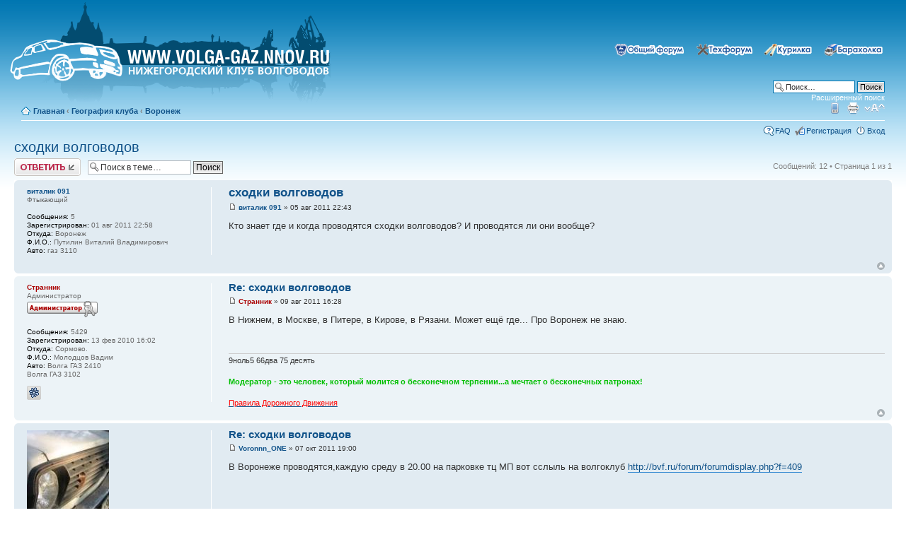

--- FILE ---
content_type: text/html; charset=UTF-8
request_url: http://volga-gaz.nnov.ru/forum/viewtopic.php?p=180951
body_size: 8974
content:
<!DOCTYPE html PUBLIC "-//W3C//DTD XHTML 1.0 Strict//EN" "http://www.w3.org/TR/xhtml1/DTD/xhtml1-strict.dtd">
<html xmlns="http://www.w3.org/1999/xhtml" dir="ltr" lang="ru-ru" xml:lang="ru-ru">

<!-- required, default behaviour -->
<!-- <script src="http://volga-gaz.nnov.ru/snow/snowstorm.js"></script>-->

<!-- now, we'll customize the snowStorm object -->
<!-- <script>
snowStorm.snowColor = '#FFFFFF';   // blue-ish snow!?
snowStorm.flakesMaxActive = 96;    // show more snow on screen at once
snowStorm.useTwinkleEffect = true; // let the snow flicker in and out of view
</script>-->

<head>

<meta http-equiv="content-type" content="text/html; charset=UTF-8" />
<meta http-equiv="content-style-type" content="text/css" />
<meta http-equiv="content-language" content="ru-ru" />
<meta http-equiv="imagetoolbar" content="no" />
<meta name="resource-type" content="document" />
<meta name="distribution" content="global" />
<meta name="copyright" content="2000, 2002, 2005, 2007 phpBB Group" />
<meta name="keywords" content="" />
<meta name="description" content="" />
<meta http-equiv="X-UA-Compatible" content="IE=EmulateIE7; IE=EmulateIE9" />

<script type="text/javascript" src="./styles/prosilver/theme/../../../includes/js/jquery.js"></script>
<script type="text/javascript" src="./styles/prosilver/theme/../../../includes/js/colorbox.js"></script>
<link rel="stylesheet" href="./styles/prosilver/theme/../../../includes/js/colorbox.css" type="text/css" media="screen" />


<title>Волга ГАЗ клуб &bull; Просмотр темы - сходки волговодов</title>



<!--
	phpBB style name: prosilver
	Based on style:   prosilver (this is the default phpBB3 style)
	Original author:  Tom Beddard ( http://www.subBlue.com/ )
	Modified by:      
	
	NOTE: This page was generated by phpBB, the free open-source bulletin board package.
	      The phpBB Group is not responsible for the content of this page and forum. For more information
	      about phpBB please visit http://www.phpbb.com
-->

<script type="text/javascript">
// <![CDATA[
	var jump_page = 'Введите номер страницы, на которую хотите перейти:';
	var on_page = '1';
	var per_page = '';
	var base_url = '';
	var style_cookie = 'phpBBstyle';
	var style_cookie_settings = '; path=/forum; domain=volga-gaz.nnov.ru';
	var onload_functions = new Array();
	var onunload_functions = new Array();

	
		if (0)
		{
			var url = './ucp.php?i=pm&amp;mode=popup&amp;sid=cc7556084bf3d1893e9abb0155e7d1f4';
			window.open(url.replace(/&amp;/g, '&'), '_phpbbprivmsg', 'height=225,resizable=yes,scrollbars=yes, width=400');
		}
	

	/**
	* Find a member
	*/
	function find_username(url)
	{
		popup(url, 760, 570, '_usersearch');
		return false;
	}

	/**
	* New function for handling multiple calls to window.onload and window.unload by pentapenguin
	*/
	window.onload = function()
	{
		for (var i = 0; i < onload_functions.length; i++)
		{
			eval(onload_functions[i]);
		}
	}

	window.onunload = function()
	{
		for (var i = 0; i < onunload_functions.length; i++)
		{
			eval(onunload_functions[i]);
		}
	}

// ]]>
</script>
<script type="text/javascript" src="./styles/prosilver/template/styleswitcher.js"></script>
<script type="text/javascript" src="./styles/prosilver/template/forum_fn.js"></script>

<link href="./styles/prosilver/theme/print.css" rel="stylesheet" type="text/css" media="print" title="printonly" />
<link href="./style.php?id=1&amp;lang=trunk&amp;sid=cc7556084bf3d1893e9abb0155e7d1f4" rel="stylesheet" type="text/css" media="screen, projection" />

<link href="./styles/prosilver/theme/normal.css" rel="stylesheet" type="text/css" title="A" />
<link href="./styles/prosilver/theme/medium.css" rel="alternate stylesheet" type="text/css" title="A+" />
<link href="./styles/prosilver/theme/large.css" rel="alternate stylesheet" type="text/css" title="A++" />



</head>

<body id="phpbb" class="section-viewtopic ltr">

<style type="text/css">
#index_div1 {
  background: url('./styles/prosilver/theme/../imageset/logo.png') 0 no-repeat; width: 500px; height: 155px; padding: 0; margin: 0;}
#index_a_div1 {
  position: absolute; cursor: pointer; top: 45px; bottom: 40px; right: 35px; left: 15px;}
#index_a_div1 a {
  position: absolute; display: block; height: 100%; width: 100%;}
</style>

<div id="wrap">
	<a id="top" name="top" accesskey="t"></a>
	<div id="page-header">
		<div class="headerbar">
			<div class="inner">
			<div id="site-description">
				<!--<a href="./index.php?sid=cc7556084bf3d1893e9abb0155e7d1f4" title="Список форумов" id="logo"><img src="./styles/prosilver/imageset/site_logo.gif" width="139" height="52" alt="" title="" /></a>
				<h1>Волга ГАЗ клуб</h1>
				<p>Нижегородский клуб волговодов</p>- 
				<a href="http://volga-gaz.nnov.ru/"><IMG SRC="http://volga-gaz.nnov.ru/forum/styles/prosilver/imageset/logo_snow.png" WIDTH="468" HEIGHT="155" BORDER="0"></a>-->

<!--[if lt IE 7]>
<a href="http://volga-gaz.nnov.ru" title="На главную">
<img src="./styles/prosilver/theme/../imageset/logo_snow_ie.png" />
</a>
<![endif]-->

<![if gte IE 8]>
<div id="index_div1">
<div id="index_a_div1"><a href="http://volga-gaz.nnov.ru" title="На главную"></a></div>
</div>
<![endif]>
				<!--<p class="skiplink"><a href="#start_here">Пропустить</a></p>-->
			</div>

			<div id="search-box">
			<ul class="linklist navlinks">
				<li class="rightside">
					<a title="&#x041E;&#x0431;&#x044A;&#x044F;&#x0432;&#x043B;&#x0435;&#x043D;&#x0438;&#x044F; &#x043A;&#x0443;&#x043F;&#x043B;&#x0438;-&#x043F;&#x0440;&#x043E;&#x0434;&#x0430;&#x0436;&#x0438;" href="http://volga-gaz.nnov.ru/forum/viewforum.php?f=3"><img border="0" src="http://volga-gaz.nnov.ru/forum/images/button_car.png" width="92" height="18" alt="sale"></a>
				</li>
				<li class="rightside">
					<a title="&#x0420;&#x0430;&#x0437;&#x0433;&#x043E;&#x0432;&#x043E;&#x0440;&#x044B; &#x043D;&#x0430; &#x0440;&#x0430;&#x0437;&#x043D;&#x044B;&#x0435; &#x0442;&#x0435;&#x043C;&#x044B;" href="http://volga-gaz.nnov.ru/forum/viewforum.php?f=9"><img border="0" src="http://volga-gaz.nnov.ru/forum/images/button_smoke.png" width="76" height="18" alt="smoke"></a>
				</li>
				<li class="rightside">
					<a title="&#x0420;&#x0435;&#x043C;&#x043E;&#x043D;&#x0442; &#x0438; &#x0434;&#x043E;&#x0440;&#x0430;&#x0431;&#x043E;&#x0442;&#x043A;&#x0438;" href="http://volga-gaz.nnov.ru/forum/viewforum.php?f=10"><img border="0" src="http://volga-gaz.nnov.ru/forum/images/button_tech.png" width="89" height="18" alt="tech"></a>
				</li>
				<li class="rightside">
					<a title="&#x041E; &#x0436;&#x0438;&#x0437;&#x043D;&#x0438; &#x043A;&#x043B;&#x0443;&#x0431;&#x0430;, &#x043E; &#x043D;&#x0430;&#x0441;, &#x043E; &#x043C;&#x0430;&#x0448;&#x0438;&#x043D;&#x0430;&#x0445;" href="http://volga-gaz.nnov.ru/forum/viewforum.php?f=2"><img border="0" src="http://volga-gaz.nnov.ru/forum/images/button_gaz.png" width="105" height="18" alt="all"></a>
				</li>
				</ul>
				<form action="./search.php?sid=cc7556084bf3d1893e9abb0155e7d1f4" method="post" id="search">
				<fieldset>
					<input name="keywords" id="keywords" type="text" maxlength="128" title="Ключевые слова" class="inputbox search" value="Поиск…" onclick="if(this.value=='Поиск…')this.value='';" onblur="if(this.value=='')this.value='Поиск…';" /> 
					<input class="button2" value="Поиск" type="submit" /><br />
					<a href="./search.php?sid=cc7556084bf3d1893e9abb0155e7d1f4" title="Параметры расширенного поиска">Расширенный поиск</a> 
				</fieldset>
				</form>
			</div>
			</div>
		</div>

		<div class="navbar">
			<div class="inner">

			<ul class="linklist navlinks"  style="border-bottom: 1px solid #FFFFFF">
				<li class="icon-home"><a href="./index.php?sid=cc7556084bf3d1893e9abb0155e7d1f4" accesskey="h">&#x0413;&#x043B;&#x0430;&#x0432;&#x043D;&#x0430;&#x044F;</a>  <strong>&#8249;</strong> <a href="./viewforum.php?f=22&amp;sid=cc7556084bf3d1893e9abb0155e7d1f4">География клуба</a> <strong>&#8249;</strong> <a href="./viewforum.php?f=18&amp;sid=cc7556084bf3d1893e9abb0155e7d1f4">Воронеж</a></li>

				<li class="rightside"><a href="#" onclick="fontsizeup(); return false;" onkeypress="return fontsizeup(event);" class="fontsize" title="Изменить размер шрифта">Изменить размер шрифта</a></li>

				<li class="rightside"><a href="./viewtopic.php?f=18&amp;t=9673&amp;sid=cc7556084bf3d1893e9abb0155e7d1f4&amp;view=print" title="Версия для печати" accesskey="p" class="print">Версия для печати</a></li><li class="rightside"><a href="./index.php?mobile_style=on&amp;sid=cc7556084bf3d1893e9abb0155e7d1f4" title="Мобильный вид" class="print" style="background-image: url(./styles/prosilver/theme/images/icon_mobile.gif)">Мобильный вид</a></li>
			</ul>

			

			<ul class="linklist rightside">
				<li class="icon-faq"><a href="./faq.php?sid=cc7556084bf3d1893e9abb0155e7d1f4" title="Часто задаваемые вопросы">FAQ</a></li>
				<li class="icon-register"><a href="./ucp.php?mode=register&amp;sid=cc7556084bf3d1893e9abb0155e7d1f4">Регистрация</a></li>
					<li class="icon-logout"><a href="./ucp.php?mode=login&amp;sid=cc7556084bf3d1893e9abb0155e7d1f4" title="Вход" accesskey="x">Вход</a></li>
				
			</ul>
		</div>
	</div>


	<a name="start_here"></a>
	<div id="page-body">
		 
<h2><a href="./viewtopic.php?f=18&amp;t=9673&amp;sid=cc7556084bf3d1893e9abb0155e7d1f4">сходки волговодов</a></h2>
<!-- NOTE: remove the style="display: none" when you want to have the forum description on the topic body --><div style="display: none !important;">36RUS<br /></div>

<div class="topic-actions">

	<div class="buttons">
	
		<div class="reply-icon"><a href="./posting.php?mode=reply&amp;f=18&amp;t=9673&amp;sid=cc7556084bf3d1893e9abb0155e7d1f4" title="Ответить"><span></span>Ответить</a></div>
	
	</div>

	
		<div class="search-box">
			<form method="post" id="topic-search" action="./search.php?t=9673&amp;sid=cc7556084bf3d1893e9abb0155e7d1f4">
			<fieldset>
				<input class="inputbox search tiny"  type="text" name="keywords" id="search_keywords" size="20" value="Поиск в теме…" onclick="if(this.value=='Поиск в теме…')this.value='';" onblur="if(this.value=='')this.value='Поиск в теме…';" />
				<input class="button2" type="submit" value="Поиск" />
				<input type="hidden" value="9673" name="t" />
				<input type="hidden" value="msgonly" name="sf" />
			</fieldset>
			</form>
		</div>
	
		<div class="pagination">
			Сообщений: 12
			 &bull; Страница <strong>1</strong> из <strong>1</strong>
		</div>
	

</div>
<div class="clear"></div>


	<div id="p155001" class="post bg2">
		<div class="inner"><span class="corners-top"><span></span></span>

		<div class="postbody">
			

			<h3 class="first"><a href="#p155001">сходки волговодов</a></h3>
			<p class="author"><a href="./viewtopic.php?p=155001&amp;sid=cc7556084bf3d1893e9abb0155e7d1f4#p155001"><img src="./styles/prosilver/imageset/icon_post_target.gif" width="11" height="9" alt="Сообщение" title="Сообщение" /></a> <strong><a href="./memberlist.php?mode=viewprofile&amp;u=3956&amp;sid=cc7556084bf3d1893e9abb0155e7d1f4">виталик 091</a></strong> &raquo; 05 авг 2011 22:43 </p>

			

			<div class="content">Кто знает где и когда проводятся  сходки волговодов? И проводятся ли они вообще?</div>

			

		</div>

		
			<dl class="postprofile" id="profile155001">
			<dt>
				<a href="./memberlist.php?mode=viewprofile&amp;u=3956&amp;sid=cc7556084bf3d1893e9abb0155e7d1f4">виталик 091</a>
			</dt>

			<dd>Фтыкающий</dd>

		<dd>&nbsp;</dd>

		<dd><strong>Сообщения:</strong> 5</dd><dd><strong>Зарегистрирован:</strong> 01 авг 2011 22:58</dd><dd><strong>Откуда:</strong> Воронеж</dd>
			<dd><strong>Ф.И.О.:</strong> Путилин Виталий Владимирович</dd>
		
			<dd><strong>Авто:</strong> газ 3110</dd>
		

		</dl>
	

		<div class="back2top"><a href="#wrap" class="top" title="Вернуться к началу">Вернуться к началу</a></div>

		<span class="corners-bottom"><span></span></span></div>
	</div>

	<hr class="divider" />

	<div id="p155359" class="post bg1">
		<div class="inner"><span class="corners-top"><span></span></span>

		<div class="postbody">
			

			<h3 ><a href="#p155359">Re: сходки волговодов</a></h3>
			<p class="author"><a href="./viewtopic.php?p=155359&amp;sid=cc7556084bf3d1893e9abb0155e7d1f4#p155359"><img src="./styles/prosilver/imageset/icon_post_target.gif" width="11" height="9" alt="Сообщение" title="Сообщение" /></a> <strong><a href="./memberlist.php?mode=viewprofile&amp;u=1917&amp;sid=cc7556084bf3d1893e9abb0155e7d1f4" style="color: #AA0000;" class="username-coloured">Странник</a></strong> &raquo; 09 авг 2011 16:28 </p>

			

			<div class="content">В Нижнем, в Москве, в Питере, в Кирове, в Рязани. Может ещё где... Про Воронеж не знаю.</div>

			<div id="sig155359" class="signature">9ноль5 66два 75 десять<br /><br /><span style="color: #00BF00"><span style="font-weight: bold">Модератор - это человек, который молится о бесконечном терпении...а мечтает о бесконечных патронах!</span></span><br /><br /><a href="http://pddmaster.ru/documents/pdd" class="postlink" target="_blank"><span style="color: #FF0000">Правила Дорожного Движения</span></a></div>

		</div>

		
			<dl class="postprofile" id="profile155359">
			<dt>
				<a href="./memberlist.php?mode=viewprofile&amp;u=1917&amp;sid=cc7556084bf3d1893e9abb0155e7d1f4" style="color: #AA0000;" class="username-coloured">Странник</a>
			</dt>

			<dd>Администратор<br /><img src="./images/ranks/Admin.gif" alt="Администратор" title="Администратор" /></dd>

		<dd>&nbsp;</dd>

		<dd><strong>Сообщения:</strong> 5429</dd><dd><strong>Зарегистрирован:</strong> 13 фев 2010 16:02</dd><dd><strong>Откуда:</strong> Сормово.</dd>
			<dd><strong>Ф.И.О.:</strong> Молодцов Вадим</dd>
		
			<dd><strong>Авто:</strong> Волга ГАЗ 2410<br />Волга ГАЗ 3102</dd>
		
			<dd>
				<ul class="profile-icons">
					<li class="icq-icon"><a href="http://www.icq.com/people/webmsg.php?to=591428348" onclick="popup(this.href, 550, 320); return false;" title="ICQ"><span>ICQ</span></a></li>
				</ul>
			</dd>
		

		</dl>
	

		<div class="back2top"><a href="#wrap" class="top" title="Вернуться к началу">Вернуться к началу</a></div>

		<span class="corners-bottom"><span></span></span></div>
	</div>

	<hr class="divider" />

	<div id="p162207" class="post bg2">
		<div class="inner"><span class="corners-top"><span></span></span>

		<div class="postbody">
			

			<h3 ><a href="#p162207">Re: сходки волговодов</a></h3>
			<p class="author"><a href="./viewtopic.php?p=162207&amp;sid=cc7556084bf3d1893e9abb0155e7d1f4#p162207"><img src="./styles/prosilver/imageset/icon_post_target.gif" width="11" height="9" alt="Сообщение" title="Сообщение" /></a> <strong><a href="./memberlist.php?mode=viewprofile&amp;u=2896&amp;sid=cc7556084bf3d1893e9abb0155e7d1f4">Voronnn_ONE</a></strong> &raquo; 07 окт 2011 19:00 </p>

			

			<div class="content">В Воронеже проводятся,каждую среду в 20.00 на парковке тц МП вот сслыль на волгоклуб <!-- m --><a class="postlink" target="_blank" href="http://bvf.ru/forum/forumdisplay.php?f=409">http://bvf.ru/forum/forumdisplay.php?f=409</a><!-- m --></div>

			

		</div>

		
			<dl class="postprofile" id="profile162207">
			<dt>
				<a href="./memberlist.php?mode=viewprofile&amp;u=2896&amp;sid=cc7556084bf3d1893e9abb0155e7d1f4"><img src="./download/file.php?avatar=2896_1327744776.jpg" width="116" height="150" alt="Аватара пользователя" /></a><br />
				<a href="./memberlist.php?mode=viewprofile&amp;u=2896&amp;sid=cc7556084bf3d1893e9abb0155e7d1f4">Voronnn_ONE</a>
			</dt>

			<dd>Освоился</dd>

		<dd>&nbsp;</dd>

		<dd><strong>Сообщения:</strong> 60</dd><dd><strong>Зарегистрирован:</strong> 07 окт 2010 12:42</dd><dd><strong>Откуда:</strong> Воронеж</dd>
			<dd><strong>Ф.И.О.:</strong> Черёмушкин Александр Сергеевич</dd>
		
			<dd><strong>Авто:</strong> Волга 2401 1985 года, 402 дв. гнилая и убитая(((</dd>
		
			<dd><strong>Фото:</strong> <!-- m --><a class="postlink" target="_blank" href="http://vk.com/photo38271407_179177784">http://vk.com/photo38271407_179177784</a><!-- m --></dd>
		
			<dd>
				<ul class="profile-icons">
					<li class="icq-icon"><a href="http://www.icq.com/people/webmsg.php?to=476841814" onclick="popup(this.href, 550, 320); return false;" title="ICQ"><span>ICQ</span></a></li>
				</ul>
			</dd>
		

		</dl>
	

		<div class="back2top"><a href="#wrap" class="top" title="Вернуться к началу">Вернуться к началу</a></div>

		<span class="corners-bottom"><span></span></span></div>
	</div>

	<hr class="divider" />

	<div id="p176203" class="post bg1">
		<div class="inner"><span class="corners-top"><span></span></span>

		<div class="postbody">
			

			<h3 ><a href="#p176203">Re: сходки волговодов</a></h3>
			<p class="author"><a href="./viewtopic.php?p=176203&amp;sid=cc7556084bf3d1893e9abb0155e7d1f4#p176203"><img src="./styles/prosilver/imageset/icon_post_target.gif" width="11" height="9" alt="Сообщение" title="Сообщение" /></a> <strong><a href="./memberlist.php?mode=viewprofile&amp;u=4487&amp;sid=cc7556084bf3d1893e9abb0155e7d1f4">Юрбанчик</a></strong> &raquo; 15 янв 2012 12:17 </p>

			

			<div class="content">привет.сборы сейчас бывают?</div>

			<div id="sig176203" class="signature">Кто понял жизнь-тот не спешит!</div>

		</div>

		
			<dl class="postprofile" id="profile176203">
			<dt>
				<a href="./memberlist.php?mode=viewprofile&amp;u=4487&amp;sid=cc7556084bf3d1893e9abb0155e7d1f4"><img src="./download/file.php?avatar=4487_1327599361.jpg" width="130" height="130" alt="Аватара пользователя" /></a><br />
				<a href="./memberlist.php?mode=viewprofile&amp;u=4487&amp;sid=cc7556084bf3d1893e9abb0155e7d1f4">Юрбанчик</a>
			</dt>

			<dd>Влился</dd>

		<dd>&nbsp;</dd>

		<dd><strong>Сообщения:</strong> 34</dd><dd><strong>Зарегистрирован:</strong> 15 янв 2012 12:00</dd><dd><strong>Откуда:</strong> г.Воронеж</dd>
			<dd><strong>Ф.И.О.:</strong> Филатов Юрий Юрьевич</dd>
		
			<dd><strong>Авто:</strong> ГАЗ-3110</dd>
		

		</dl>
	

		<div class="back2top"><a href="#wrap" class="top" title="Вернуться к началу">Вернуться к началу</a></div>

		<span class="corners-bottom"><span></span></span></div>
	</div>

	<hr class="divider" />

	<div id="p176213" class="post bg2">
		<div class="inner"><span class="corners-top"><span></span></span>

		<div class="postbody">
			

			<h3 ><a href="#p176213">Re: сходки волговодов</a></h3>
			<p class="author"><a href="./viewtopic.php?p=176213&amp;sid=cc7556084bf3d1893e9abb0155e7d1f4#p176213"><img src="./styles/prosilver/imageset/icon_post_target.gif" width="11" height="9" alt="Сообщение" title="Сообщение" /></a> <strong><a href="./memberlist.php?mode=viewprofile&amp;u=2896&amp;sid=cc7556084bf3d1893e9abb0155e7d1f4">Voronnn_ONE</a></strong> &raquo; 15 янв 2012 13:51 </p>

			

			<div class="content">Привет,да,бывают,каждую среду в 20.00 у тц Поиск,который находится на Среднемосковской.</div>

			

		</div>

		
			<dl class="postprofile" id="profile176213">
			<dt>
				<a href="./memberlist.php?mode=viewprofile&amp;u=2896&amp;sid=cc7556084bf3d1893e9abb0155e7d1f4"><img src="./download/file.php?avatar=2896_1327744776.jpg" width="116" height="150" alt="Аватара пользователя" /></a><br />
				<a href="./memberlist.php?mode=viewprofile&amp;u=2896&amp;sid=cc7556084bf3d1893e9abb0155e7d1f4">Voronnn_ONE</a>
			</dt>

			<dd>Освоился</dd>

		<dd>&nbsp;</dd>

		<dd><strong>Сообщения:</strong> 60</dd><dd><strong>Зарегистрирован:</strong> 07 окт 2010 12:42</dd><dd><strong>Откуда:</strong> Воронеж</dd>
			<dd><strong>Ф.И.О.:</strong> Черёмушкин Александр Сергеевич</dd>
		
			<dd><strong>Авто:</strong> Волга 2401 1985 года, 402 дв. гнилая и убитая(((</dd>
		
			<dd><strong>Фото:</strong> <!-- m --><a class="postlink" target="_blank" href="http://vk.com/photo38271407_179177784">http://vk.com/photo38271407_179177784</a><!-- m --></dd>
		
			<dd>
				<ul class="profile-icons">
					<li class="icq-icon"><a href="http://www.icq.com/people/webmsg.php?to=476841814" onclick="popup(this.href, 550, 320); return false;" title="ICQ"><span>ICQ</span></a></li>
				</ul>
			</dd>
		

		</dl>
	

		<div class="back2top"><a href="#wrap" class="top" title="Вернуться к началу">Вернуться к началу</a></div>

		<span class="corners-bottom"><span></span></span></div>
	</div>

	<hr class="divider" />

	<div id="p177068" class="post bg1">
		<div class="inner"><span class="corners-top"><span></span></span>

		<div class="postbody">
			

			<h3 ><a href="#p177068">Re: сходки волговодов</a></h3>
			<p class="author"><a href="./viewtopic.php?p=177068&amp;sid=cc7556084bf3d1893e9abb0155e7d1f4#p177068"><img src="./styles/prosilver/imageset/icon_post_target.gif" width="11" height="9" alt="Сообщение" title="Сообщение" /></a> <strong><a href="./memberlist.php?mode=viewprofile&amp;u=4487&amp;sid=cc7556084bf3d1893e9abb0155e7d1f4">Юрбанчик</a></strong> &raquo; 19 янв 2012 14:15 </p>

			

			<div class="content">эт там где магазин старик хоттабыч?</div>

			<div id="sig177068" class="signature">Кто понял жизнь-тот не спешит!</div>

		</div>

		
			<dl class="postprofile" id="profile177068">
			<dt>
				<a href="./memberlist.php?mode=viewprofile&amp;u=4487&amp;sid=cc7556084bf3d1893e9abb0155e7d1f4"><img src="./download/file.php?avatar=4487_1327599361.jpg" width="130" height="130" alt="Аватара пользователя" /></a><br />
				<a href="./memberlist.php?mode=viewprofile&amp;u=4487&amp;sid=cc7556084bf3d1893e9abb0155e7d1f4">Юрбанчик</a>
			</dt>

			<dd>Влился</dd>

		<dd>&nbsp;</dd>

		<dd><strong>Сообщения:</strong> 34</dd><dd><strong>Зарегистрирован:</strong> 15 янв 2012 12:00</dd><dd><strong>Откуда:</strong> г.Воронеж</dd>
			<dd><strong>Ф.И.О.:</strong> Филатов Юрий Юрьевич</dd>
		
			<dd><strong>Авто:</strong> ГАЗ-3110</dd>
		

		</dl>
	

		<div class="back2top"><a href="#wrap" class="top" title="Вернуться к началу">Вернуться к началу</a></div>

		<span class="corners-bottom"><span></span></span></div>
	</div>

	<hr class="divider" />

	<div id="p177340" class="post bg2">
		<div class="inner"><span class="corners-top"><span></span></span>

		<div class="postbody">
			

			<h3 ><a href="#p177340">Re: сходки волговодов</a></h3>
			<p class="author"><a href="./viewtopic.php?p=177340&amp;sid=cc7556084bf3d1893e9abb0155e7d1f4#p177340"><img src="./styles/prosilver/imageset/icon_post_target.gif" width="11" height="9" alt="Сообщение" title="Сообщение" /></a> <strong><a href="./memberlist.php?mode=viewprofile&amp;u=4487&amp;sid=cc7556084bf3d1893e9abb0155e7d1f4">Юрбанчик</a></strong> &raquo; 20 янв 2012 18:47 </p>

			

			<div class="content">в эту среду работаю,а в след.подъеду <img src="./images/smilies/12.gif" alt=":krut:" title=":krut:" /></div>

			<div id="sig177340" class="signature">Кто понял жизнь-тот не спешит!</div>

		</div>

		
			<dl class="postprofile" id="profile177340">
			<dt>
				<a href="./memberlist.php?mode=viewprofile&amp;u=4487&amp;sid=cc7556084bf3d1893e9abb0155e7d1f4"><img src="./download/file.php?avatar=4487_1327599361.jpg" width="130" height="130" alt="Аватара пользователя" /></a><br />
				<a href="./memberlist.php?mode=viewprofile&amp;u=4487&amp;sid=cc7556084bf3d1893e9abb0155e7d1f4">Юрбанчик</a>
			</dt>

			<dd>Влился</dd>

		<dd>&nbsp;</dd>

		<dd><strong>Сообщения:</strong> 34</dd><dd><strong>Зарегистрирован:</strong> 15 янв 2012 12:00</dd><dd><strong>Откуда:</strong> г.Воронеж</dd>
			<dd><strong>Ф.И.О.:</strong> Филатов Юрий Юрьевич</dd>
		
			<dd><strong>Авто:</strong> ГАЗ-3110</dd>
		

		</dl>
	

		<div class="back2top"><a href="#wrap" class="top" title="Вернуться к началу">Вернуться к началу</a></div>

		<span class="corners-bottom"><span></span></span></div>
	</div>

	<hr class="divider" />

	<div id="p177559" class="post bg1">
		<div class="inner"><span class="corners-top"><span></span></span>

		<div class="postbody">
			

			<h3 ><a href="#p177559">Re: сходки волговодов</a></h3>
			<p class="author"><a href="./viewtopic.php?p=177559&amp;sid=cc7556084bf3d1893e9abb0155e7d1f4#p177559"><img src="./styles/prosilver/imageset/icon_post_target.gif" width="11" height="9" alt="Сообщение" title="Сообщение" /></a> <strong><a href="./memberlist.php?mode=viewprofile&amp;u=2896&amp;sid=cc7556084bf3d1893e9abb0155e7d1f4">Voronnn_ONE</a></strong> &raquo; 21 янв 2012 19:19 </p>

			

			<div class="content">Он рядом со спорт мастером<br /><br />Вот ссыль на наш форум <!-- m --><a class="postlink" target="_blank" href="http://bvf.ru/forum/forumdisplay.php?f=409">http://bvf.ru/forum/forumdisplay.php?f=409</a><!-- m --></div>

			

		</div>

		
			<dl class="postprofile" id="profile177559">
			<dt>
				<a href="./memberlist.php?mode=viewprofile&amp;u=2896&amp;sid=cc7556084bf3d1893e9abb0155e7d1f4"><img src="./download/file.php?avatar=2896_1327744776.jpg" width="116" height="150" alt="Аватара пользователя" /></a><br />
				<a href="./memberlist.php?mode=viewprofile&amp;u=2896&amp;sid=cc7556084bf3d1893e9abb0155e7d1f4">Voronnn_ONE</a>
			</dt>

			<dd>Освоился</dd>

		<dd>&nbsp;</dd>

		<dd><strong>Сообщения:</strong> 60</dd><dd><strong>Зарегистрирован:</strong> 07 окт 2010 12:42</dd><dd><strong>Откуда:</strong> Воронеж</dd>
			<dd><strong>Ф.И.О.:</strong> Черёмушкин Александр Сергеевич</dd>
		
			<dd><strong>Авто:</strong> Волга 2401 1985 года, 402 дв. гнилая и убитая(((</dd>
		
			<dd><strong>Фото:</strong> <!-- m --><a class="postlink" target="_blank" href="http://vk.com/photo38271407_179177784">http://vk.com/photo38271407_179177784</a><!-- m --></dd>
		
			<dd>
				<ul class="profile-icons">
					<li class="icq-icon"><a href="http://www.icq.com/people/webmsg.php?to=476841814" onclick="popup(this.href, 550, 320); return false;" title="ICQ"><span>ICQ</span></a></li>
				</ul>
			</dd>
		

		</dl>
	

		<div class="back2top"><a href="#wrap" class="top" title="Вернуться к началу">Вернуться к началу</a></div>

		<span class="corners-bottom"><span></span></span></div>
	</div>

	<hr class="divider" />

	<div id="p177965" class="post bg2">
		<div class="inner"><span class="corners-top"><span></span></span>

		<div class="postbody">
			

			<h3 ><a href="#p177965">Re: сходки волговодов</a></h3>
			<p class="author"><a href="./viewtopic.php?p=177965&amp;sid=cc7556084bf3d1893e9abb0155e7d1f4#p177965"><img src="./styles/prosilver/imageset/icon_post_target.gif" width="11" height="9" alt="Сообщение" title="Сообщение" /></a> <strong><a href="./memberlist.php?mode=viewprofile&amp;u=4487&amp;sid=cc7556084bf3d1893e9abb0155e7d1f4">Юрбанчик</a></strong> &raquo; 24 янв 2012 15:15 </p>

			

			<div class="content">привет всем.в эту среду я работаю,а в следующую буду точно..первопроходец так сказать</div>

			<div id="sig177965" class="signature">Кто понял жизнь-тот не спешит!</div>

		</div>

		
			<dl class="postprofile" id="profile177965">
			<dt>
				<a href="./memberlist.php?mode=viewprofile&amp;u=4487&amp;sid=cc7556084bf3d1893e9abb0155e7d1f4"><img src="./download/file.php?avatar=4487_1327599361.jpg" width="130" height="130" alt="Аватара пользователя" /></a><br />
				<a href="./memberlist.php?mode=viewprofile&amp;u=4487&amp;sid=cc7556084bf3d1893e9abb0155e7d1f4">Юрбанчик</a>
			</dt>

			<dd>Влился</dd>

		<dd>&nbsp;</dd>

		<dd><strong>Сообщения:</strong> 34</dd><dd><strong>Зарегистрирован:</strong> 15 янв 2012 12:00</dd><dd><strong>Откуда:</strong> г.Воронеж</dd>
			<dd><strong>Ф.И.О.:</strong> Филатов Юрий Юрьевич</dd>
		
			<dd><strong>Авто:</strong> ГАЗ-3110</dd>
		

		</dl>
	

		<div class="back2top"><a href="#wrap" class="top" title="Вернуться к началу">Вернуться к началу</a></div>

		<span class="corners-bottom"><span></span></span></div>
	</div>

	<hr class="divider" />

	<div id="p180951" class="post bg1">
		<div class="inner"><span class="corners-top"><span></span></span>

		<div class="postbody">
			

			<h3 ><a href="#p180951">Re: сходки волговодов</a></h3>
			<p class="author"><a href="./viewtopic.php?p=180951&amp;sid=cc7556084bf3d1893e9abb0155e7d1f4#p180951"><img src="./styles/prosilver/imageset/icon_post_target.gif" width="11" height="9" alt="Сообщение" title="Сообщение" /></a> <strong><a href="./memberlist.php?mode=viewprofile&amp;u=4500&amp;sid=cc7556084bf3d1893e9abb0155e7d1f4">Davilka</a></strong> &raquo; 07 фев 2012 15:47 </p>

			

			<div class="content"><blockquote><div><cite>Юрбанчик писал(а):</cite>привет всем.в эту среду я работаю,а в следующую буду точно..первопроходец так сказать</div></blockquote><br />Ну что ЮРок? ездил на встречу?</div>

			<div id="sig180951" class="signature">- Почему у «Лады» задние стекла с обогревом?<br />- Чтобы руки не замерзли, когда ее толкаешь</div>

		</div>

		
			<dl class="postprofile" id="profile180951">
			<dt>
				<a href="./memberlist.php?mode=viewprofile&amp;u=4500&amp;sid=cc7556084bf3d1893e9abb0155e7d1f4"><img src="./download/file.php?avatar=4500_1326980437.gif" width="101" height="80" alt="Аватара пользователя" /></a><br />
				<a href="./memberlist.php?mode=viewprofile&amp;u=4500&amp;sid=cc7556084bf3d1893e9abb0155e7d1f4">Davilka</a>
			</dt>

			<dd>Влился</dd>

		<dd>&nbsp;</dd>

		<dd><strong>Сообщения:</strong> 37</dd><dd><strong>Зарегистрирован:</strong> 19 янв 2012 14:02</dd>
			<dd><strong>Авто:</strong> Газ 2410 1993 г.в. Бежевый проглот. Был</dd>
		

		</dl>
	

		<div class="back2top"><a href="#wrap" class="top" title="Вернуться к началу">Вернуться к началу</a></div>

		<span class="corners-bottom"><span></span></span></div>
	</div>

	<hr class="divider" />

	<div id="p181153" class="post bg2">
		<div class="inner"><span class="corners-top"><span></span></span>

		<div class="postbody">
			

			<h3 ><a href="#p181153">Re: сходки волговодов</a></h3>
			<p class="author"><a href="./viewtopic.php?p=181153&amp;sid=cc7556084bf3d1893e9abb0155e7d1f4#p181153"><img src="./styles/prosilver/imageset/icon_post_target.gif" width="11" height="9" alt="Сообщение" title="Сообщение" /></a> <strong><a href="./memberlist.php?mode=viewprofile&amp;u=4487&amp;sid=cc7556084bf3d1893e9abb0155e7d1f4">Юрбанчик</a></strong> &raquo; 08 фев 2012 11:39 </p>

			

			<div class="content">да.все вэл</div>

			<div id="sig181153" class="signature">Кто понял жизнь-тот не спешит!</div>

		</div>

		
			<dl class="postprofile" id="profile181153">
			<dt>
				<a href="./memberlist.php?mode=viewprofile&amp;u=4487&amp;sid=cc7556084bf3d1893e9abb0155e7d1f4"><img src="./download/file.php?avatar=4487_1327599361.jpg" width="130" height="130" alt="Аватара пользователя" /></a><br />
				<a href="./memberlist.php?mode=viewprofile&amp;u=4487&amp;sid=cc7556084bf3d1893e9abb0155e7d1f4">Юрбанчик</a>
			</dt>

			<dd>Влился</dd>

		<dd>&nbsp;</dd>

		<dd><strong>Сообщения:</strong> 34</dd><dd><strong>Зарегистрирован:</strong> 15 янв 2012 12:00</dd><dd><strong>Откуда:</strong> г.Воронеж</dd>
			<dd><strong>Ф.И.О.:</strong> Филатов Юрий Юрьевич</dd>
		
			<dd><strong>Авто:</strong> ГАЗ-3110</dd>
		

		</dl>
	

		<div class="back2top"><a href="#wrap" class="top" title="Вернуться к началу">Вернуться к началу</a></div>

		<span class="corners-bottom"><span></span></span></div>
	</div>

	<hr class="divider" />

	<div id="p182617" class="post bg1">
		<div class="inner"><span class="corners-top"><span></span></span>

		<div class="postbody">
			

			<h3 ><a href="#p182617">Re: сходки волговодов</a></h3>
			<p class="author"><a href="./viewtopic.php?p=182617&amp;sid=cc7556084bf3d1893e9abb0155e7d1f4#p182617"><img src="./styles/prosilver/imageset/icon_post_target.gif" width="11" height="9" alt="Сообщение" title="Сообщение" /></a> <strong><a href="./memberlist.php?mode=viewprofile&amp;u=2896&amp;sid=cc7556084bf3d1893e9abb0155e7d1f4">Voronnn_ONE</a></strong> &raquo; 16 фев 2012 20:30 </p>

			

			<div class="content">А вчера что не был?)</div>

			

		</div>

		
			<dl class="postprofile" id="profile182617">
			<dt>
				<a href="./memberlist.php?mode=viewprofile&amp;u=2896&amp;sid=cc7556084bf3d1893e9abb0155e7d1f4"><img src="./download/file.php?avatar=2896_1327744776.jpg" width="116" height="150" alt="Аватара пользователя" /></a><br />
				<a href="./memberlist.php?mode=viewprofile&amp;u=2896&amp;sid=cc7556084bf3d1893e9abb0155e7d1f4">Voronnn_ONE</a>
			</dt>

			<dd>Освоился</dd>

		<dd>&nbsp;</dd>

		<dd><strong>Сообщения:</strong> 60</dd><dd><strong>Зарегистрирован:</strong> 07 окт 2010 12:42</dd><dd><strong>Откуда:</strong> Воронеж</dd>
			<dd><strong>Ф.И.О.:</strong> Черёмушкин Александр Сергеевич</dd>
		
			<dd><strong>Авто:</strong> Волга 2401 1985 года, 402 дв. гнилая и убитая(((</dd>
		
			<dd><strong>Фото:</strong> <!-- m --><a class="postlink" target="_blank" href="http://vk.com/photo38271407_179177784">http://vk.com/photo38271407_179177784</a><!-- m --></dd>
		
			<dd>
				<ul class="profile-icons">
					<li class="icq-icon"><a href="http://www.icq.com/people/webmsg.php?to=476841814" onclick="popup(this.href, 550, 320); return false;" title="ICQ"><span>ICQ</span></a></li>
				</ul>
			</dd>
		

		</dl>
	

		<div class="back2top"><a href="#wrap" class="top" title="Вернуться к началу">Вернуться к началу</a></div>

		<span class="corners-bottom"><span></span></span></div>
	</div>

	<hr class="divider" />

	<form id="viewtopic" method="post" action="./viewtopic.php?f=18&amp;t=9673&amp;sid=cc7556084bf3d1893e9abb0155e7d1f4">

	<fieldset class="display-options" style="margin-top: 0; ">
		
		<label>Показать сообщения за: <select name="st" id="st"><option value="0" selected="selected">Все сообщения</option><option value="1">1 день</option><option value="7">7 дней</option><option value="14">2 недели</option><option value="30">1 месяц</option><option value="90">3 месяца</option><option value="180">6 месяцев</option><option value="365">1 год</option></select></label>
		<label>Поле сортировки <select name="sk" id="sk"><option value="a">Автор</option><option value="t" selected="selected">Время размещения</option><option value="s">Заголовок</option></select></label> <label><select name="sd" id="sd"><option value="a" selected="selected">по возрастанию</option><option value="d">по убыванию</option></select> <input type="submit" name="sort" value="Перейти" class="button2" /></label>
		
	</fieldset>

	</form>
	<hr />


<div class="topic-actions">
	<div class="buttons">
	
		<div class="reply-icon"><a href="./posting.php?mode=reply&amp;f=18&amp;t=9673&amp;sid=cc7556084bf3d1893e9abb0155e7d1f4" title="Ответить"><span></span>Ответить</a></div>
	
	</div>

	
		<div class="pagination">
			Сообщений: 12
			 &bull; Страница <strong>1</strong> из <strong>1</strong>
		</div>
	
</div>


	<p></p><p><a href="./viewforum.php?f=18&amp;sid=cc7556084bf3d1893e9abb0155e7d1f4" class="left-box left" accesskey="r">Вернуться в Воронеж</a></p>

	<form method="post" id="jumpbox" action="./viewforum.php?sid=cc7556084bf3d1893e9abb0155e7d1f4" onsubmit="if(document.jumpbox.f.value == -1){return false;}">

	
		<fieldset class="jumpbox">
	
			<label for="f" accesskey="j">Перейти:</label>
			<select name="f" id="f" onchange="if(this.options[this.selectedIndex].value != -1){ document.forms['jumpbox'].submit() }">
			
				<option value="-1">Выберите форум</option>
			<option value="-1">------------------</option>
				<option value="1">Список форумов</option>
			
				<option value="2">&nbsp; &nbsp;Общий форум</option>
			
				<option value="10">&nbsp; &nbsp;Техфорум</option>
			
				<option value="29">&nbsp; &nbsp;Автоэлектроника и автозвук</option>
			
				<option value="36">&nbsp; &nbsp;&nbsp; &nbsp;Автозвук</option>
			
				<option value="9">&nbsp; &nbsp;Курилка</option>
			
				<option value="30">&nbsp; &nbsp;Юридический отдел</option>
			
				<option value="15">&nbsp; &nbsp;Дневник волговода</option>
			
				<option value="31">&nbsp; &nbsp;Путешествия</option>
			
				<option value="33">&nbsp; &nbsp;Другие марки</option>
			
				<option value="3">&nbsp; &nbsp;Барахолка</option>
			
				<option value="6">&nbsp; &nbsp;&nbsp; &nbsp;Куплю</option>
			
				<option value="5">&nbsp; &nbsp;&nbsp; &nbsp;Продам</option>
			
				<option value="7">&nbsp; &nbsp;&nbsp; &nbsp;Куплю/Продам/Обменяю другое</option>
			
				<option value="35">&nbsp; &nbsp;&nbsp; &nbsp;Услуги, аренда</option>
			
				<option value="4">&nbsp; &nbsp;&nbsp; &nbsp;Вопрос партнеру</option>
			
				<option value="22">География клуба</option>
			
				<option value="34">&nbsp; &nbsp;Богородск, Павлово</option>
			
				<option value="23">&nbsp; &nbsp;Дзержинск</option>
			
				<option value="18" selected="selected">&nbsp; &nbsp;Воронеж</option>
			
				<option value="24">&nbsp; &nbsp;Москва</option>
			
				<option value="25">&nbsp; &nbsp;Сыктывкар</option>
			
				<option value="26">&nbsp; &nbsp;Пенза</option>
			
				<option value="27">&nbsp; &nbsp;Тверь</option>
			
			</select>
			<input type="submit" value="Перейти" class="button2" />
		</fieldset>
	</form>


	<h3>Кто сейчас на конференции</h3>
	<p>Сейчас этот форум просматривают: нет зарегистрированных пользователей и гости: 0</p>
</div>

<div id="page-footer">

	<div class="navbar">
		<div class="inner"><span class="corners-top"><span></span></span>

		<ul class="linklist">
			<li class="icon-home"><a href="./index.php?sid=cc7556084bf3d1893e9abb0155e7d1f4" accesskey="h">Список форумов</a></li>
				
			<li class="rightside"><a href="./memberlist.php?mode=leaders&amp;sid=cc7556084bf3d1893e9abb0155e7d1f4">Наша команда</a> &bull; <a href="./ucp.php?mode=delete_cookies&amp;sid=cc7556084bf3d1893e9abb0155e7d1f4">Удалить cookies конференции</a> &bull; Часовой пояс: UTC + 3 часа </li>
		</ul>

		<span class="corners-bottom"><span></span></span></div>
	</div>
	
<!--
	We request you retain the full copyright notice below including the link to www.phpbb.com.
	This not only gives respect to the large amount of time given freely by the developers
	but also helps build interest, traffic and use of phpBB3. If you (honestly) cannot retain
	the full copyright we ask you at least leave in place the "Powered by phpBB" line, with
	"phpBB" linked to www.phpbb.com. If you refuse to include even this then support on our
	forums may be affected.

	The phpBB Group : 2006
//-->

	<div class="copyright">Powered by <a href="http://www.phpbb.com/">phpBB</a> &copy; 2000, 2002, 2005, 2007 phpBB Group
		<br /><a href='http://www.phpbbguru.net/'>Русская поддержка phpBB</a>
	</div>
</div>

</div>
<script type="text/javascript">
teasernet_blockid = 259292;
teasernet_padid = 103413;
</script>
<p align="center">

<!--LiveInternet counter--><script type="text/javascript"><!--
document.write("<a href='http://www.liveinternet.ru/click' "+
"target=_blank><img src='http://counter.yadro.ru/hit?t44.1;r"+
escape(document.referrer)+((typeof(screen)=="undefined")?"":
";s"+screen.width+"*"+screen.height+"*"+(screen.colorDepth?
screen.colorDepth:screen.pixelDepth))+";u"+escape(document.URL)+
";"+Math.random()+
"' alt='' title='LiveInternet' "+
"border=0 width=31 height=31><\/a>")//--></script><!--/LiveInternet-->

<!--Openstat-->
<span id="openstat2321255"></span>
<script type="text/javascript">
var openstat = { counter: 2321255, image: 5081, color: "c3c3c3", next: openstat };
(function(d, t, p) {
var j = d.createElement(t); j.async = true; j.type = "text/javascript";
j.src = ("https:" == p ? "https:" : "http:") + "//openstat.net/cnt.js";
var s = d.getElementsByTagName(t)[0]; s.parentNode.insertBefore(j, s);
})(document, "script", document.location.protocol);
</script>
<!--/Openstat-->

<a href="http://www.volga-gaz.ru/" target="_blank"><img src="http://www.volga-gaz.ru/images/baner.gif" border="0"></a>

<a href="http://volga.ural.ru/" target="_blank"><img src="http://volga.ural.ru/images/button_a.gif" border="0"></a>

<a href="http://www.volga-club.com" target="_blank"><img src="http://www.volga-club.com/images/banner.gif" border="0"></a>

<a href="http://gaz-24.com"><img src="http://gaz-24.com/upload/gaz_baner_com.gif" width=85 height=30 alt="Портал для общения Волговодов" border="0"></a>

<a href="http://volga-69-gaz.2x2forum.ru/"; title="ТГК банер"><img src="http://jurok-tver.users.photofile.ru/photo/jurok-tver/96598356/small/124421641.gif"; alt="Тверской ГАЗ Клуб"></a>

<a href="http://www.gaz3102.ru/" target="_blank"><img src="http://www.gaz3102.ru/content/partners/1358707310-78398.gif" border="0"></a>

<a href="http://gaz-autoclub.ru/" target="_blank"><img src="http://gaz-autoclub.ru/gazautoclub.gif" border="0"></a>
<div>
	<a id="bottom" name="bottom" accesskey="z"></a>
	<img src="./cron.php?cron_type=tidy_warnings&amp;sid=cc7556084bf3d1893e9abb0155e7d1f4" width="1" height="1" alt="cron" />
</div>

</div>


</div>

<script type="text/javascript" src="./styles/prosilver/theme/../../../includes/js/video_parse.js"></script>
</body>

</html>